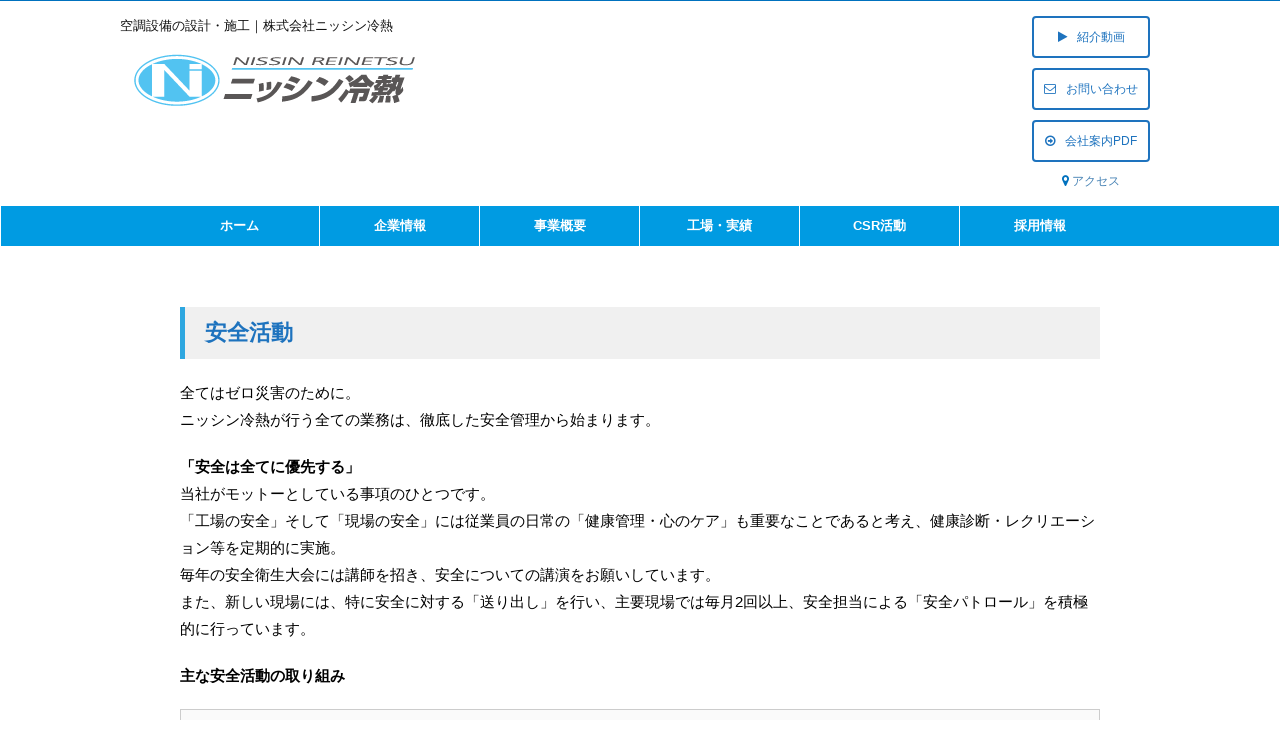

--- FILE ---
content_type: text/html; charset=UTF-8
request_url: https://www.n-s-group.co.jp/company/safety-activities/
body_size: 7731
content:
<!DOCTYPE html>
<!--[if lt IE 7]>
<html class="ie6" lang="ja"> <![endif]-->
<!--[if IE 7]>
<html class="i7" lang="ja"> <![endif]-->
<!--[if IE 8]>
<html class="ie" lang="ja"> <![endif]-->
<!--[if gt IE 8]><!-->
<html lang="ja" class="">
	<!--<![endif]-->
	<head prefix="og: http://ogp.me/ns# fb: http://ogp.me/ns/fb# article: http://ogp.me/ns/article#">
		<meta charset="UTF-8" >
		<meta name="viewport" content="width=device-width,initial-scale=1.0,user-scalable=no,viewport-fit=cover">
		<meta name="format-detection" content="telephone=no" >

		
		<link rel="alternate" type="application/rss+xml" title="株式会社ニッシン冷熱 RSS Feed" href="https://www.n-s-group.co.jp/feed/" />
		<link rel="pingback" href="https://www.n-s-group.co.jp/xmlrpc.php" >
		<!--[if lt IE 9]>
		<script src="https://www.n-s-group.co.jp/wp-content/themes/affinger5/js/html5shiv.js"></script>
		<![endif]-->
				<title>安全活動 - 株式会社ニッシン冷熱</title>
<link rel='dns-prefetch' href='//ajax.googleapis.com' />
<link rel='dns-prefetch' href='//cdn.jsdelivr.net' />
<link rel='dns-prefetch' href='//s.w.org' />
		<script type="text/javascript">
			window._wpemojiSettings = {"baseUrl":"https:\/\/s.w.org\/images\/core\/emoji\/11\/72x72\/","ext":".png","svgUrl":"https:\/\/s.w.org\/images\/core\/emoji\/11\/svg\/","svgExt":".svg","source":{"concatemoji":"https:\/\/www.n-s-group.co.jp\/wp-includes\/js\/wp-emoji-release.min.js?ver=4.9.8"}};
			!function(a,b,c){function d(a,b){var c=String.fromCharCode;l.clearRect(0,0,k.width,k.height),l.fillText(c.apply(this,a),0,0);var d=k.toDataURL();l.clearRect(0,0,k.width,k.height),l.fillText(c.apply(this,b),0,0);var e=k.toDataURL();return d===e}function e(a){var b;if(!l||!l.fillText)return!1;switch(l.textBaseline="top",l.font="600 32px Arial",a){case"flag":return!(b=d([55356,56826,55356,56819],[55356,56826,8203,55356,56819]))&&(b=d([55356,57332,56128,56423,56128,56418,56128,56421,56128,56430,56128,56423,56128,56447],[55356,57332,8203,56128,56423,8203,56128,56418,8203,56128,56421,8203,56128,56430,8203,56128,56423,8203,56128,56447]),!b);case"emoji":return b=d([55358,56760,9792,65039],[55358,56760,8203,9792,65039]),!b}return!1}function f(a){var c=b.createElement("script");c.src=a,c.defer=c.type="text/javascript",b.getElementsByTagName("head")[0].appendChild(c)}var g,h,i,j,k=b.createElement("canvas"),l=k.getContext&&k.getContext("2d");for(j=Array("flag","emoji"),c.supports={everything:!0,everythingExceptFlag:!0},i=0;i<j.length;i++)c.supports[j[i]]=e(j[i]),c.supports.everything=c.supports.everything&&c.supports[j[i]],"flag"!==j[i]&&(c.supports.everythingExceptFlag=c.supports.everythingExceptFlag&&c.supports[j[i]]);c.supports.everythingExceptFlag=c.supports.everythingExceptFlag&&!c.supports.flag,c.DOMReady=!1,c.readyCallback=function(){c.DOMReady=!0},c.supports.everything||(h=function(){c.readyCallback()},b.addEventListener?(b.addEventListener("DOMContentLoaded",h,!1),a.addEventListener("load",h,!1)):(a.attachEvent("onload",h),b.attachEvent("onreadystatechange",function(){"complete"===b.readyState&&c.readyCallback()})),g=c.source||{},g.concatemoji?f(g.concatemoji):g.wpemoji&&g.twemoji&&(f(g.twemoji),f(g.wpemoji)))}(window,document,window._wpemojiSettings);
		</script>
		<style type="text/css">
img.wp-smiley,
img.emoji {
	display: inline !important;
	border: none !important;
	box-shadow: none !important;
	height: 1em !important;
	width: 1em !important;
	margin: 0 .07em !important;
	vertical-align: -0.1em !important;
	background: none !important;
	padding: 0 !important;
}
</style>
<link rel='stylesheet' id='normalize-css'  href='https://www.n-s-group.co.jp/wp-content/themes/affinger5/css/normalize.css?ver=1.5.9' type='text/css' media='all' />
<link rel='stylesheet' id='font-awesome-css'  href='https://www.n-s-group.co.jp/wp-content/themes/affinger5/css/fontawesome/css/font-awesome.min.css?ver=4.7.0' type='text/css' media='all' />
<link rel='stylesheet' id='font-awesome-animation-css'  href='https://www.n-s-group.co.jp/wp-content/themes/affinger5/css/fontawesome/css/font-awesome-animation.min.css?ver=4.9.8' type='text/css' media='all' />
<link rel='stylesheet' id='st_svg-css'  href='https://www.n-s-group.co.jp/wp-content/themes/affinger5/st_svg/style.css?ver=4.9.8' type='text/css' media='all' />
<link rel='stylesheet' id='slick-css'  href='https://www.n-s-group.co.jp/wp-content/themes/affinger5/vendor/slick/slick.css?ver=1.8.0' type='text/css' media='all' />
<link rel='stylesheet' id='slick-theme-css'  href='https://www.n-s-group.co.jp/wp-content/themes/affinger5/vendor/slick/slick-theme.css?ver=1.8.0' type='text/css' media='all' />
<link rel='stylesheet' id='fonts-googleapis-roundedmplus1c-css'  href='//fonts.googleapis.com/earlyaccess/roundedmplus1c.css?ver=4.9.8' type='text/css' media='all' />
<link rel='stylesheet' id='fonts-googleapis-notosansjp-css'  href='//fonts.googleapis.com/earlyaccess/notosansjp.css?ver=4.9.8' type='text/css' media='all' />
<link rel='stylesheet' id='fonts-googleapis-lato700-css'  href='//fonts.googleapis.com/css?family=Lato%3A700&#038;ver=4.9.8' type='text/css' media='all' />
<link rel='stylesheet' id='fonts-googleapis-montserrat-css'  href='//fonts.googleapis.com/css?family=Montserrat%3A400&#038;ver=4.9.8' type='text/css' media='all' />
<link rel='stylesheet' id='style-css'  href='https://www.n-s-group.co.jp/wp-content/themes/affinger5/style.css?ver=4.9.8' type='text/css' media='all' />
<link rel='stylesheet' id='single-css'  href='https://www.n-s-group.co.jp/wp-content/themes/affinger5/st-rankcss.php' type='text/css' media='all' />
<link rel='stylesheet' id='tablepress-default-css'  href='https://www.n-s-group.co.jp/wp-content/tablepress-combined.min.css?ver=14' type='text/css' media='all' />
<link rel='stylesheet' id='bfa-font-awesome-css'  href='//cdn.jsdelivr.net/fontawesome/4.7.0/css/font-awesome.min.css?ver=4.7.0' type='text/css' media='all' />
<link rel='stylesheet' id='st-themecss-css'  href='https://www.n-s-group.co.jp/wp-content/themes/affinger5/st-themecss-loader.php?ver=4.9.8' type='text/css' media='all' />
<script type='text/javascript' src='//ajax.googleapis.com/ajax/libs/jquery/1.11.3/jquery.min.js?ver=1.11.3'></script>
<script type='text/javascript' src='https://www.n-s-group.co.jp/wp-content/themes/affinger5/js/smoothscroll.js?ver=4.9.8'></script>
<link rel='https://api.w.org/' href='https://www.n-s-group.co.jp/wp-json/' />
<link rel='shortlink' href='https://www.n-s-group.co.jp/?p=273' />
<link rel="alternate" type="application/json+oembed" href="https://www.n-s-group.co.jp/wp-json/oembed/1.0/embed?url=https%3A%2F%2Fwww.n-s-group.co.jp%2Fcompany%2Fsafety-activities%2F" />
<link rel="alternate" type="text/xml+oembed" href="https://www.n-s-group.co.jp/wp-json/oembed/1.0/embed?url=https%3A%2F%2Fwww.n-s-group.co.jp%2Fcompany%2Fsafety-activities%2F&#038;format=xml" />
<meta name="robots" content="index, follow" />
<meta name="description" content="全てはゼロ災害のために。ニッシン冷熱が行う全ての業務は、徹底した安全管理から始まります。「安全は全てに優先する」当社がモットーとしている事項のひとつです。「工場の安全」そして「現場の安全」には従業員の日常の「健康管理・心のケア」も重要なことであると考え、健康診断・レクリエーション等を定期的に実施。">
<!-- Google tag (gtag.js) -->
<script async src="https://www.googletagmanager.com/gtag/js?id=G-NVC3J3SJ65"></script>
<script>
  window.dataLayer = window.dataLayer || [];
  function gtag(){dataLayer.push(arguments);}
  gtag('js', new Date());

  gtag('config', 'G-NVC3J3SJ65');
</script>
<link rel="canonical" href="https://www.n-s-group.co.jp/company/safety-activities/" />
<style type="text/css">.broken_link, a.broken_link {
	text-decoration: line-through;
}</style><style type="text/css" id="custom-background-css">
body.custom-background { background-color: #ffffff; }
</style>
<link rel="icon" href="https://www.n-s-group.co.jp/wp-content/uploads/cropped-nissin-reinetsu_logomark-32x32.png" sizes="32x32" />
<link rel="icon" href="https://www.n-s-group.co.jp/wp-content/uploads/cropped-nissin-reinetsu_logomark-192x192.png" sizes="192x192" />
<link rel="apple-touch-icon-precomposed" href="https://www.n-s-group.co.jp/wp-content/uploads/cropped-nissin-reinetsu_logomark-180x180.png" />
<meta name="msapplication-TileImage" content="https://www.n-s-group.co.jp/wp-content/uploads/cropped-nissin-reinetsu_logomark-270x270.png" />
		<style type="text/css" id="wp-custom-css">
			



.size60 {
width: 60px!important;
}

.size80 {
width: 80px!important;
}

.size100 {
width: 100px!important;
}

.size130 {
width: 130px!important;
}

.size150 {
width: 150px!important;
}

.size200 {
width: 200px!important;
}

.size250 {
width: 250px!important;
}

.size300 {
width: 300px!important;
}		</style>
				<script>
		(function (i, s, o, g, r, a, m) {
			i['GoogleAnalyticsObject'] = r;
			i[r] = i[r] || function () {
					(i[r].q = i[r].q || []).push(arguments)
				}, i[r].l = 1 * new Date();
			a = s.createElement(o),
				m = s.getElementsByTagName(o)[0];
			a.async = 1;
			a.src = g;
			m.parentNode.insertBefore(a, m)
		})(window, document, 'script', '//www.google-analytics.com/analytics.js', 'ga');

		ga('create', 'UA-137575262-2', 'auto');
		ga('send', 'pageview');

	</script>
					

	<script>
		jQuery(function(){
		jQuery(".post .entry-title").css("opacity",".0").animate({ 
				"opacity": "1"
				}, 2500);;
		});


	</script>

<script>
jQuery(function(){
    jQuery('.st-btn-open').click(function(){
        jQuery(this).next('.st-slidebox').stop(true, true).slideToggle();
    });
});
</script>


<script>
	jQuery(function(){
		jQuery("#toc_container:not(:has(ul ul))").addClass("only-toc");
		jQuery(".st-ac-box ul:has(.cat-item)").each(function(){
			jQuery(this).addClass("st-ac-cat");
		});
	});
</script>

<script>
	jQuery(function(){
						jQuery('.st-star').parent('.rankh4').css('padding-bottom','5px'); // スターがある場合のランキング見出し調整
	});
</script>
				


	</head>
	<body data-rsssl=1 class="page-template-default page page-id-273 page-child parent-pageid-22 custom-background not-front-page" >
				<div id="st-ami">
				<div id="wrapper" class="colum1">
				<div id="wrapper-in">
					<header id="">
						<div id="headbox-bg">
							<div class="clearfix" id="headbox">
										<nav id="s-navi" class="pcnone">
			<dl class="acordion">
				<dt class="trigger">
					<p class="acordion_button"><span class="op has-text"><i class="fa st-svg-menu_cut"></i></span></p>
		
					<!-- 追加メニュー -->
					
					<!-- 追加メニュー2 -->
					
						</dt>

				<dd class="acordion_tree">
					<div class="acordion_tree_content">

						

														<div class="menu-%e3%82%b9%e3%83%9e%e3%83%9b%e7%94%a8%e3%83%8a%e3%83%93%e3%82%b2%e3%83%bc%e3%82%b7%e3%83%a7%e3%83%b3-container"><ul id="menu-%e3%82%b9%e3%83%9e%e3%83%9b%e7%94%a8%e3%83%8a%e3%83%93%e3%82%b2%e3%83%bc%e3%82%b7%e3%83%a7%e3%83%b3" class="menu"><li id="menu-item-1476" class="menu-item menu-item-type-post_type menu-item-object-page menu-item-home menu-item-1476"><a href="https://www.n-s-group.co.jp/"><span class="menu-item-label">ホーム</span></a></li>
<li id="menu-item-94" class="menu-item menu-item-type-post_type menu-item-object-page current-page-ancestor current-menu-ancestor current-menu-parent current-page-parent current_page_parent current_page_ancestor menu-item-has-children menu-item-94"><a href="https://www.n-s-group.co.jp/company/"><span class="menu-item-label">企業情報</span></a>
<ul class="sub-menu">
	<li id="menu-item-824" class="menu-item menu-item-type-post_type menu-item-object-page menu-item-824"><a href="https://www.n-s-group.co.jp/company/philosophy/"><span class="menu-item-label">企業理念・ごあいさつ</span></a></li>
	<li id="menu-item-95" class="menu-item menu-item-type-post_type menu-item-object-page menu-item-95"><a href="https://www.n-s-group.co.jp/company/outline/"><span class="menu-item-label">会社概要</span></a></li>
	<li id="menu-item-97" class="menu-item menu-item-type-post_type menu-item-object-page menu-item-97"><a href="https://www.n-s-group.co.jp/company/tree/"><span class="menu-item-label">組織図</span></a></li>
	<li id="menu-item-96" class="menu-item menu-item-type-post_type menu-item-object-page menu-item-96"><a href="https://www.n-s-group.co.jp/company/history/"><span class="menu-item-label">沿革</span></a></li>
	<li id="menu-item-297" class="menu-item menu-item-type-post_type menu-item-object-page current-menu-item page_item page-item-273 current_page_item menu-item-297"><a href="https://www.n-s-group.co.jp/company/safety-activities/"><span class="menu-item-label">安全活動</span></a></li>
	<li id="menu-item-102" class="menu-item menu-item-type-post_type menu-item-object-page menu-item-102"><a href="https://www.n-s-group.co.jp/company/training/"><span class="menu-item-label">社員教育</span></a></li>
	<li id="menu-item-98" class="menu-item menu-item-type-post_type menu-item-object-page menu-item-98"><a href="https://www.n-s-group.co.jp/company/group/"><span class="menu-item-label">グループ企業</span></a></li>
	<li id="menu-item-157" class="menu-item menu-item-type-post_type menu-item-object-page menu-item-157"><a href="https://www.n-s-group.co.jp/company/access/"><span class="menu-item-label">事業所一覧・アクセス</span></a></li>
	<li id="menu-item-2417" class="menu-item menu-item-type-custom menu-item-object-custom menu-item-2417"><a target="_blank" href="https://www.n-s-group.co.jp/wp-content/uploads/companyprofile_2202-3.pdf"><span class="menu-item-label">会社案内PDF</span></a></li>
</ul>
</li>
<li id="menu-item-100" class="menu-item menu-item-type-post_type menu-item-object-page menu-item-100"><a href="https://www.n-s-group.co.jp/business/"><span class="menu-item-label">事業概要</span></a></li>
<li id="menu-item-667" class="menu-item menu-item-type-post_type menu-item-object-page menu-item-has-children menu-item-667"><a href="https://www.n-s-group.co.jp/factory-records/"><span class="menu-item-label">工場・実績</span></a>
<ul class="sub-menu">
	<li id="menu-item-293" class="menu-item menu-item-type-post_type menu-item-object-page menu-item-293"><a href="https://www.n-s-group.co.jp/?page_id=275"><span class="menu-item-label">浦和工場</span></a></li>
	<li id="menu-item-294" class="menu-item menu-item-type-post_type menu-item-object-page menu-item-294"><a href="https://www.n-s-group.co.jp/factory-records/tokorozawa/"><span class="menu-item-label">所沢工場（第1工場・第2工場・第3工場）</span></a></li>
	<li id="menu-item-295" class="menu-item menu-item-type-post_type menu-item-object-page menu-item-295"><a href="https://www.n-s-group.co.jp/factory-records/records/"><span class="menu-item-label">工事実績</span></a></li>
</ul>
</li>
<li id="menu-item-970" class="menu-item menu-item-type-post_type menu-item-object-page menu-item-970"><a href="https://www.n-s-group.co.jp/csr/"><span class="menu-item-label">CSR活動</span></a></li>
<li id="menu-item-103" class="menu-item menu-item-type-post_type menu-item-object-page menu-item-103"><a href="https://www.n-s-group.co.jp/employ/"><span class="menu-item-label">採用情報</span></a></li>
<li id="menu-item-2286" class="menu-item menu-item-type-post_type menu-item-object-page menu-item-2286"><a href="https://www.n-s-group.co.jp/company/access/"><span class="menu-item-label">アクセス</span></a></li>
<li id="menu-item-105" class="menu-item menu-item-type-post_type menu-item-object-page menu-item-105"><a href="https://www.n-s-group.co.jp/contact/"><span class="menu-item-label">お問い合わせ</span></a></li>
<li id="menu-item-104" class="menu-item menu-item-type-post_type menu-item-object-page menu-item-104"><a href="https://www.n-s-group.co.jp/?page_id=40"><span class="menu-item-label">リンク</span></a></li>
<li id="menu-item-303" class="menu-item menu-item-type-post_type menu-item-object-page menu-item-303"><a href="https://www.n-s-group.co.jp/privacypolicy/"><span class="menu-item-label">個人情報保護方針</span></a></li>
<li id="menu-item-302" class="menu-item menu-item-type-post_type menu-item-object-page menu-item-302"><a href="https://www.n-s-group.co.jp/disclaimer/"><span class="menu-item-label">免責事項</span></a></li>
<li id="menu-item-106" class="menu-item menu-item-type-post_type menu-item-object-page menu-item-106"><a href="https://www.n-s-group.co.jp/sitemap/"><span class="menu-item-label">サイトマップ</span></a></li>
</ul></div>							<div class="clear"></div>

						
					</div>
				</dd>
			</dl>
		</nav>
										<div id="header-l">
										
            
			
				<!-- キャプション -->
				                
					              		 	 <p class="descr sitenametop">
               		     	空調設備の設計・施工｜株式会社ニッシン冷熱               			 </p>
					                    
				                
				<!-- ロゴ又はブログ名 -->
				              		  <p class="sitename"><a href="https://www.n-s-group.co.jp/">
                  		                        		  <img class="sitename-bottom" alt="株式会社ニッシン冷熱" src="https://www.n-s-group.co.jp/wp-content/uploads/nissin-reinetsu_logo.png" >
                   		               		  </a></p>
            					<!-- ロゴ又はブログ名ここまで -->

			    
		
    									</div><!-- /#header-l -->
								<div id="header-r" class="smanone">
																		
	
		<div id="st_custom_html_widget-7" class="widget_text headbox widget_st_custom_html_widget">
		
		<div class="textwidget custom-html-widget">
			<p class="st-mybtn" style="background:#ffffff;border-color:#1E73BE;border-width:2px;border-radius:4px;font-weight:normal;color:#1E73BE;width:100%;"><a style="font-weight:normal;color:#1E73BE;" href="https://www.n-s-group.co.jp/movie/"><i class="fa fa-solid fa-play st-css-no" aria-hidden="true"></i>紹介動画</a></p>
		</div>

		</div>
		<div id="custom_html-2" class="widget_text headbox widget_custom_html"><p class="st-widgets-title">お問い合わせ</p><div class="textwidget custom-html-widget"><p class="st-mybtn" style="background:#ffffff;border-color:#1E73BE;border-width:2px;border-radius:4px;font-weight:normal;color:#1E73BE;width:100%;"><a style="font-weight:normal;color:#1E73BE;" href="https://www.n-s-group.co.jp/contact/"><i class="fa fa-envelope-o st-css-no" aria-hidden="true"></i>お問い合わせ</a></p></div></div><div id="custom_html-3" class="widget_text headbox widget_custom_html"><p class="st-widgets-title">会社案内PDF</p><div class="textwidget custom-html-widget"><p class="st-mybtn" style="background:#ffffff;border-color:#1E73BE;border-width:2px;border-radius:4px;font-weight:normal;color:#1E73BE;width:100%;"><a style="font-weight:normal;color:#1E73BE;" href="https://www.n-s-group.co.jp/wp-content/uploads/companyprofile_2511.pdf" target="_blank"><i class="fa fa-arrow-circle-o-right st-css-no" aria-hidden="true"></i>会社案内PDF</a></p></div></div>
		<div id="st_custom_html_widget-3" class="widget_text headbox widget_st_custom_html_widget">
		
		<div class="textwidget custom-html-widget">
			<i class="fa fa-map-marker fa- " ></i> <a href="https://www.n-s-group.co.jp/company/access/">アクセス</a>		</div>

		</div>
										</div><!-- /#header-r -->
							</div><!-- /#headbox-bg -->
						</div><!-- /#headbox clearfix -->

						
						
						
											
<div id="gazou-wide">
			<div id="st-menubox">
			<div id="st-menuwide">
				<nav class="smanone clearfix"><ul id="menu-pc%e7%94%a8%e3%83%8a%e3%83%93%e3%82%b2%e3%83%bc%e3%82%b7%e3%83%a7%e3%83%b3%e3%83%a1%e3%83%8b%e3%83%a5%e3%83%bc2" class="menu"><li id="menu-item-1141" class="menu-item menu-item-type-post_type menu-item-object-page menu-item-home menu-item-1141"><a href="https://www.n-s-group.co.jp/">ホーム</a></li>
<li id="menu-item-828" class="menu-item menu-item-type-post_type menu-item-object-page current-page-ancestor menu-item-828"><a href="https://www.n-s-group.co.jp/company/">企業情報</a></li>
<li id="menu-item-829" class="menu-item menu-item-type-post_type menu-item-object-page menu-item-829"><a href="https://www.n-s-group.co.jp/business/">事業概要</a></li>
<li id="menu-item-830" class="menu-item menu-item-type-post_type menu-item-object-page menu-item-830"><a href="https://www.n-s-group.co.jp/factory-records/">工場・実績</a></li>
<li id="menu-item-968" class="menu-item menu-item-type-post_type menu-item-object-page menu-item-968"><a href="https://www.n-s-group.co.jp/csr/">CSR活動</a></li>
<li id="menu-item-832" class="menu-item menu-item-type-post_type menu-item-object-page menu-item-832"><a href="https://www.n-s-group.co.jp/employ/">採用情報</a></li>
</ul></nav>			</div>
		</div>
				</div>
					
					

					</header>

					

					<div id="content-w">

					
					
<div id="content" class="clearfix">
	<div id="contentInner">
		<main>
			<article>

				<div id="st-page" class="post post-273 page type-page status-publish hentry">

			
				
										
					<!--ぱんくず -->
					<div id="breadcrumb">
					<ol itemscope itemtype="http://schema.org/BreadcrumbList">
						 <li itemprop="itemListElement" itemscope
      itemtype="http://schema.org/ListItem"><a href="https://www.n-s-group.co.jp" itemprop="item"><span itemprop="name">ニッシン冷熱</span></a> > <meta itemprop="position" content="1" /></li>
						
							<li itemprop="itemListElement" itemscope
      itemtype="http://schema.org/ListItem"><a href="https://www.n-s-group.co.jp/company/" title="安全活動" itemprop="item"> <span itemprop="name">企業情報</span></a> > <meta itemprop="position" content="2" /></li>
																			<li><h1>安全活動</h1></li>
											</ol>
					</div>
					<!--/ ぱんくず -->

				
					<!--ループ開始 -->
					
						
						
					<div class="mainbox">

						<div id="nocopy" ><!-- コピー禁止エリアここから -->
														<div class="entry-content">
								<h2>安全活動</h2>
<p>全てはゼロ災害のために。<br />
ニッシン冷熱が行う全ての業務は、徹底した安全管理から始まります。</p>
<p><span class="huto">「安全は全てに優先する」</span><br />
 当社がモットーとしている事項のひとつです。<br />
「工場の安全」そして「現場の安全」には従業員の日常の「健康管理・心のケア」も重要なことであると考え、健康診断・レクリエーション等を定期的に実施。<br />
毎年の安全衛生大会には講師を招き、安全についての講演をお願いしています。<br />
また、新しい現場には、特に安全に対する「送り出し」を行い、主要現場では毎月2回以上、安全担当による「安全パトロール」を積極的に行っています。</p>
<p><span class="huto">主な安全活動の取り組み</span></p>
<div class="graybox">・新規入場の現場送り出し教育（毎日）<br />
・社内安全教育（週1回）<br />
・協力会社との安全教育（月1回）<br />
・安全大会（年1回）<br />
・災防大会（年1回）</div>
<div class="clearfix responbox50 smart50">
<div class="lbox">
<p>
<span class="photoline"><img src="https://www.n-s-group.co.jp/wp-content/uploads/topics42.jpg" alt="" width="1200" height="528" class="aligncenter size-full wp-image-808" srcset="https://www.n-s-group.co.jp/wp-content/uploads/topics42.jpg 1200w, https://www.n-s-group.co.jp/wp-content/uploads/topics42-300x132.jpg 300w, https://www.n-s-group.co.jp/wp-content/uploads/topics42-768x338.jpg 768w, https://www.n-s-group.co.jp/wp-content/uploads/topics42-1024x451.jpg 1024w" sizes="(max-width: 1200px) 100vw, 1200px" /></span>
</p>
</div>
<div class="rbox">
<p>
<span class="photoline"><img src="https://www.n-s-group.co.jp/wp-content/uploads/topics43-1.jpg" alt="" width="1200" height="528" class="aligncenter size-full wp-image-807" srcset="https://www.n-s-group.co.jp/wp-content/uploads/topics43-1.jpg 1200w, https://www.n-s-group.co.jp/wp-content/uploads/topics43-1-300x132.jpg 300w, https://www.n-s-group.co.jp/wp-content/uploads/topics43-1-768x338.jpg 768w, https://www.n-s-group.co.jp/wp-content/uploads/topics43-1-1024x451.jpg 1024w" sizes="(max-width: 1200px) 100vw, 1200px" /></span>
</p>
</div>
</div>
<p class="st-mybtn" style="background:#ffffff;border-color:#1E73BE;border-width:2px;border-radius:0px;font-weight:normal;color:#1E73BE;width:50%;"><a style="font-weight:normal;color:#1E73BE;" href="https://www.n-s-group.co.jp/company/"><i class="fa fa-arrow-circle-o-right st-css-no" aria-hidden="true"></i>企業情報トップ</a></p>

							</div>
						</div><!-- コピー禁止エリアここまで -->

												
			

						
					</div>

										
															
					
				<div class="blogbox st-hide">
					<p><span class="kdate">
																					投稿日：2019年1月16日														更新日：<time class="updated" datetime="2019-04-24T22:47:46+0900">2019年4月24日</time>
											</span></p>
				</div>

						<p class="author" style="display:none;"><a href="https://www.n-s-group.co.jp/author/n-s-group-co-jp@2018/" title="n-s-group-co-jp@2018" class="vcard author"><span class="fn">author</span></a></p>
								<!--ループ終了 -->

				
				
			</div>
			<!--/post-->

			
			</article>
		</main>
	</div>
	<!-- /#contentInner -->
	</div>
<!--/#content -->
</div><!-- /contentw -->
<footer>
<div id="footer">
<div id="footer-in">
<div class="footermenubox clearfix "><ul id="menu-%e3%83%95%e3%83%83%e3%82%bf%e3%83%a1%e3%83%8b%e3%83%a5%e3%83%bc" class="footermenust"><li id="menu-item-308" class="menu-item menu-item-type-post_type menu-item-object-page menu-item-308"><a href="https://www.n-s-group.co.jp/privacypolicy/">個人情報保護方針</a></li>
<li id="menu-item-307" class="menu-item menu-item-type-post_type menu-item-object-page menu-item-307"><a href="https://www.n-s-group.co.jp/disclaimer/">免責事項</a></li>
<li id="menu-item-121" class="menu-item menu-item-type-post_type menu-item-object-page menu-item-121"><a href="https://www.n-s-group.co.jp/sitemap/">サイトマップ</a></li>
</ul></div>
	<!-- フッターのメインコンテンツ -->
	<h3 class="footerlogo">
	<!-- ロゴ又はブログ名 -->
			<a href="https://www.n-s-group.co.jp/">
				
			<img alt="株式会社ニッシン冷熱" src="https://www.n-s-group.co.jp/wp-content/uploads/nissin-reinetsu_logo.png" >
					</a>
		</h3>
			<p class="footer-description">
			<a href="https://www.n-s-group.co.jp/">空調設備の設計・施工｜株式会社ニッシン冷熱</a>
		</p>
			</div>

</div>
</footer>
</div>
<!-- /#wrapperin -->
</div>
<!-- /#wrapper -->
</div><!-- /#st-ami -->
<p class="copyr" data-copyr>Copyright&copy; 株式会社ニッシン冷熱 ,  2026 All&ensp;Rights Reserved.</p><script type='text/javascript' src='https://www.n-s-group.co.jp/wp-includes/js/comment-reply.min.js?ver=4.9.8'></script>
<script type='text/javascript' src='https://www.n-s-group.co.jp/wp-content/themes/affinger5/vendor/slick/slick.js?ver=1.5.9'></script>
<script type='text/javascript'>
/* <![CDATA[ */
var ST = {"expand_accordion_menu":"1","sidemenu_accordion":"1","is_mobile":""};
/* ]]> */
</script>
<script type='text/javascript' src='https://www.n-s-group.co.jp/wp-content/themes/affinger5/js/base.js?ver=4.9.8'></script>
<script type='text/javascript' src='https://www.n-s-group.co.jp/wp-content/themes/affinger5/js/scroll.js?ver=4.9.8'></script>
<script type='text/javascript' src='https://www.n-s-group.co.jp/wp-content/themes/affinger5/js/jquery.tubular.1.0.js?ver=4.9.8'></script>
<script type='text/javascript' src='https://www.n-s-group.co.jp/wp-content/themes/affinger5/js/st-copy-text.js?ver=4.9.8'></script>
<script type='text/javascript' src='https://www.n-s-group.co.jp/wp-includes/js/wp-embed.min.js?ver=4.9.8'></script>
	<script>
		(function (window, document, $, undefined) {
			'use strict';

			$(function () {
				var s = $('[data-copyr]'), t = $('#footer-in');
				
				s.length && t.length && t.append(s);
			});
		}(window, window.document, jQuery));
	</script>		<div id="page-top"><a href="#wrapper" class="fa fa-angle-up"></a></div>
	</body></html>


--- FILE ---
content_type: text/plain
request_url: https://www.google-analytics.com/j/collect?v=1&_v=j102&a=2022847063&t=pageview&_s=1&dl=https%3A%2F%2Fwww.n-s-group.co.jp%2Fcompany%2Fsafety-activities%2F&ul=en-us%40posix&dt=%E5%AE%89%E5%85%A8%E6%B4%BB%E5%8B%95%20-%20%E6%A0%AA%E5%BC%8F%E4%BC%9A%E7%A4%BE%E3%83%8B%E3%83%83%E3%82%B7%E3%83%B3%E5%86%B7%E7%86%B1&sr=1280x720&vp=1280x720&_u=IEBAAEABAAAAACAAI~&jid=1978556553&gjid=1244958606&cid=321096640.1769633142&tid=UA-137575262-2&_gid=1080495852.1769633142&_r=1&_slc=1&z=799985756
body_size: -451
content:
2,cG-NVC3J3SJ65